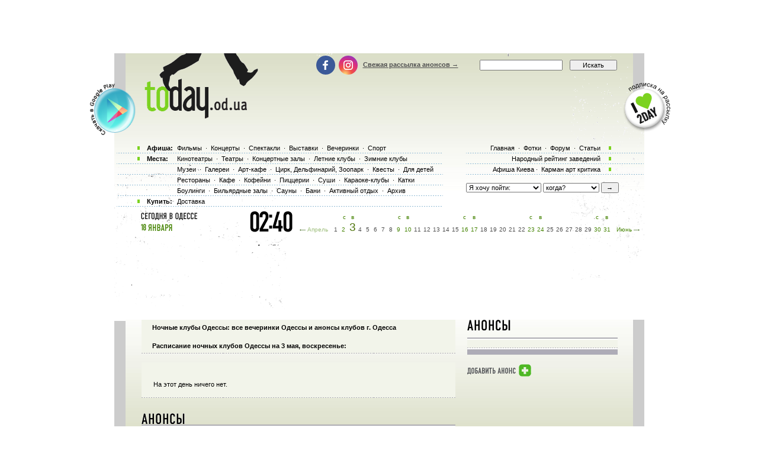

--- FILE ---
content_type: text/html; charset=utf-8
request_url: https://www.google.com/recaptcha/api2/aframe
body_size: 182
content:
<!DOCTYPE HTML><html><head><meta http-equiv="content-type" content="text/html; charset=UTF-8"></head><body><script nonce="qusWlgm4P4PDqr_qSKcIXA">/** Anti-fraud and anti-abuse applications only. See google.com/recaptcha */ try{var clients={'sodar':'https://pagead2.googlesyndication.com/pagead/sodar?'};window.addEventListener("message",function(a){try{if(a.source===window.parent){var b=JSON.parse(a.data);var c=clients[b['id']];if(c){var d=document.createElement('img');d.src=c+b['params']+'&rc='+(localStorage.getItem("rc::a")?sessionStorage.getItem("rc::b"):"");window.document.body.appendChild(d);sessionStorage.setItem("rc::e",parseInt(sessionStorage.getItem("rc::e")||0)+1);localStorage.setItem("rc::h",'1768704014267');}}}catch(b){}});window.parent.postMessage("_grecaptcha_ready", "*");}catch(b){}</script></body></html>